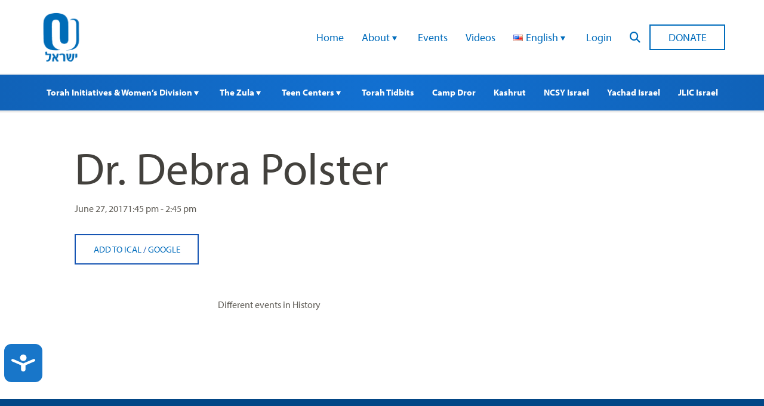

--- FILE ---
content_type: text/html; charset=UTF-8
request_url: https://www.ouisrael.org/events/dr-debra-polster-2017-06-27/
body_size: 12697
content:
<!doctype html>
<html class="no-js" lang="en-US">
<head>
<script src="https://cmp.osano.com/AzyvxUSByGm4feKh/0d369c19-5421-459c-82c3-790f53a0b1b9/osano.js"></script>
  <style>.osano-cm-widget { display: none; }</style>
  
  <meta charset="utf-8">
  <meta name="viewport" content="width=device-width, initial-scale=1.0">
  <meta name="com.silverpop.brandeddomains" content="www.pages01.net,advocacy.ou.org,israelfreespirit.com,jliconline.org,ncsy.org,njcd.org,ou.org,ouisrael.org,tjj.ncsy.org,www.israelfreespirit.com,www.njcd.org,www.ou.org,www.ouisrael.org" />
  <script src="https://www.sc.pages01.net/lp/static/js/iMAWebCookie.js?f8af068-1303250869e-a7548a3fbbe3d9f8bac3b3472c6792ee&h=www.pages01.net" type="text/javascript"></script>

  <title>OU Israel - Dr. Debra Polster - OU Israel</title>
<!-- Google Tag Manager -->
<script>(function(w,d,s,l,i){w[l]=w[l]||[];w[l].push({'gtm.start':
new Date().getTime(),event:'gtm.js'});var f=d.getElementsByTagName(s)[0],
j=d.createElement(s),dl=l!='dataLayer'?'&l='+l:'';j.async=true;j.src=
'https://www.googletagmanager.com/gtm.js?id='+i+dl;f.parentNode.insertBefore(j,f);
})(window,document,'script','dataLayer','GTM-W7RHLQC');</script>
<!-- End Google Tag Manager -->
	<meta name='robots' content='index, follow, max-image-preview:large, max-snippet:-1, max-video-preview:-1' />

	<!-- This site is optimized with the Yoast SEO plugin v26.6 - https://yoast.com/wordpress/plugins/seo/ -->
	<link rel="canonical" href="https://www.ouisrael.org/events/dr-debra-polster-2017-06-27/" />
	<meta property="og:locale" content="en_US" />
	<meta property="og:type" content="article" />
	<meta property="og:title" content="Dr. Debra Polster - OU Israel" />
	<meta property="og:description" content="June 27, 2017 @ 1:45 pm - 2:45 pm - Different events in History" />
	<meta property="og:url" content="https://www.ouisrael.org/events/dr-debra-polster-2017-06-27/" />
	<meta property="og:site_name" content="OU Israel" />
	<meta property="article:modified_time" content="2017-01-10T10:06:46+00:00" />
	<script type="application/ld+json" class="yoast-schema-graph">{"@context":"https://schema.org","@graph":[{"@type":"WebPage","@id":"https://www.ouisrael.org/events/dr-debra-polster-2017-06-27/","url":"https://www.ouisrael.org/events/dr-debra-polster-2017-06-27/","name":"Dr. Debra Polster - OU Israel","isPartOf":{"@id":"https://www.ouisrael.org/#website"},"datePublished":"2016-02-14T09:41:04+00:00","dateModified":"2017-01-10T10:06:46+00:00","breadcrumb":{"@id":"https://www.ouisrael.org/events/dr-debra-polster-2017-06-27/#breadcrumb"},"inLanguage":"en-US","potentialAction":[{"@type":"ReadAction","target":["https://www.ouisrael.org/events/dr-debra-polster-2017-06-27/"]}]},{"@type":"BreadcrumbList","@id":"https://www.ouisrael.org/events/dr-debra-polster-2017-06-27/#breadcrumb","itemListElement":[{"@type":"ListItem","position":1,"name":"Home","item":"https://www.ouisrael.org/"},{"@type":"ListItem","position":2,"name":"Events","item":"https://www.ouisrael.org/events/"},{"@type":"ListItem","position":3,"name":"Dr. Debra Polster"}]},{"@type":"WebSite","@id":"https://www.ouisrael.org/#website","url":"https://www.ouisrael.org/","name":"OU Israel","description":"","potentialAction":[{"@type":"SearchAction","target":{"@type":"EntryPoint","urlTemplate":"https://www.ouisrael.org/?s={search_term_string}"},"query-input":{"@type":"PropertyValueSpecification","valueRequired":true,"valueName":"search_term_string"}}],"inLanguage":"en-US"}]}</script>
	<!-- / Yoast SEO plugin. -->


<link rel='dns-prefetch' href='//www.ouisrael.org' />
<link rel='dns-prefetch' href='//cdn.jsdelivr.net' />
<link rel='dns-prefetch' href='//res.cloudinary.com' />
<style id='wp-img-auto-sizes-contain-inline-css' type='text/css'>
img:is([sizes=auto i],[sizes^="auto," i]){contain-intrinsic-size:3000px 1500px}
/*# sourceURL=wp-img-auto-sizes-contain-inline-css */
</style>
<style id='wp-block-library-inline-css' type='text/css'>
:root{--wp-block-synced-color:#7a00df;--wp-block-synced-color--rgb:122,0,223;--wp-bound-block-color:var(--wp-block-synced-color);--wp-editor-canvas-background:#ddd;--wp-admin-theme-color:#007cba;--wp-admin-theme-color--rgb:0,124,186;--wp-admin-theme-color-darker-10:#006ba1;--wp-admin-theme-color-darker-10--rgb:0,107,160.5;--wp-admin-theme-color-darker-20:#005a87;--wp-admin-theme-color-darker-20--rgb:0,90,135;--wp-admin-border-width-focus:2px}@media (min-resolution:192dpi){:root{--wp-admin-border-width-focus:1.5px}}.wp-element-button{cursor:pointer}:root .has-very-light-gray-background-color{background-color:#eee}:root .has-very-dark-gray-background-color{background-color:#313131}:root .has-very-light-gray-color{color:#eee}:root .has-very-dark-gray-color{color:#313131}:root .has-vivid-green-cyan-to-vivid-cyan-blue-gradient-background{background:linear-gradient(135deg,#00d084,#0693e3)}:root .has-purple-crush-gradient-background{background:linear-gradient(135deg,#34e2e4,#4721fb 50%,#ab1dfe)}:root .has-hazy-dawn-gradient-background{background:linear-gradient(135deg,#faaca8,#dad0ec)}:root .has-subdued-olive-gradient-background{background:linear-gradient(135deg,#fafae1,#67a671)}:root .has-atomic-cream-gradient-background{background:linear-gradient(135deg,#fdd79a,#004a59)}:root .has-nightshade-gradient-background{background:linear-gradient(135deg,#330968,#31cdcf)}:root .has-midnight-gradient-background{background:linear-gradient(135deg,#020381,#2874fc)}:root{--wp--preset--font-size--normal:16px;--wp--preset--font-size--huge:42px}.has-regular-font-size{font-size:1em}.has-larger-font-size{font-size:2.625em}.has-normal-font-size{font-size:var(--wp--preset--font-size--normal)}.has-huge-font-size{font-size:var(--wp--preset--font-size--huge)}.has-text-align-center{text-align:center}.has-text-align-left{text-align:left}.has-text-align-right{text-align:right}.has-fit-text{white-space:nowrap!important}#end-resizable-editor-section{display:none}.aligncenter{clear:both}.items-justified-left{justify-content:flex-start}.items-justified-center{justify-content:center}.items-justified-right{justify-content:flex-end}.items-justified-space-between{justify-content:space-between}.screen-reader-text{border:0;clip-path:inset(50%);height:1px;margin:-1px;overflow:hidden;padding:0;position:absolute;width:1px;word-wrap:normal!important}.screen-reader-text:focus{background-color:#ddd;clip-path:none;color:#444;display:block;font-size:1em;height:auto;left:5px;line-height:normal;padding:15px 23px 14px;text-decoration:none;top:5px;width:auto;z-index:100000}html :where(.has-border-color){border-style:solid}html :where([style*=border-top-color]){border-top-style:solid}html :where([style*=border-right-color]){border-right-style:solid}html :where([style*=border-bottom-color]){border-bottom-style:solid}html :where([style*=border-left-color]){border-left-style:solid}html :where([style*=border-width]){border-style:solid}html :where([style*=border-top-width]){border-top-style:solid}html :where([style*=border-right-width]){border-right-style:solid}html :where([style*=border-bottom-width]){border-bottom-style:solid}html :where([style*=border-left-width]){border-left-style:solid}html :where(img[class*=wp-image-]){height:auto;max-width:100%}:where(figure){margin:0 0 1em}html :where(.is-position-sticky){--wp-admin--admin-bar--position-offset:var(--wp-admin--admin-bar--height,0px)}@media screen and (max-width:600px){html :where(.is-position-sticky){--wp-admin--admin-bar--position-offset:0px}}

/*# sourceURL=wp-block-library-inline-css */
</style><style id='global-styles-inline-css' type='text/css'>
:root{--wp--preset--aspect-ratio--square: 1;--wp--preset--aspect-ratio--4-3: 4/3;--wp--preset--aspect-ratio--3-4: 3/4;--wp--preset--aspect-ratio--3-2: 3/2;--wp--preset--aspect-ratio--2-3: 2/3;--wp--preset--aspect-ratio--16-9: 16/9;--wp--preset--aspect-ratio--9-16: 9/16;--wp--preset--color--black: #000000;--wp--preset--color--cyan-bluish-gray: #abb8c3;--wp--preset--color--white: #ffffff;--wp--preset--color--pale-pink: #f78da7;--wp--preset--color--vivid-red: #cf2e2e;--wp--preset--color--luminous-vivid-orange: #ff6900;--wp--preset--color--luminous-vivid-amber: #fcb900;--wp--preset--color--light-green-cyan: #7bdcb5;--wp--preset--color--vivid-green-cyan: #00d084;--wp--preset--color--pale-cyan-blue: #8ed1fc;--wp--preset--color--vivid-cyan-blue: #0693e3;--wp--preset--color--vivid-purple: #9b51e0;--wp--preset--gradient--vivid-cyan-blue-to-vivid-purple: linear-gradient(135deg,rgb(6,147,227) 0%,rgb(155,81,224) 100%);--wp--preset--gradient--light-green-cyan-to-vivid-green-cyan: linear-gradient(135deg,rgb(122,220,180) 0%,rgb(0,208,130) 100%);--wp--preset--gradient--luminous-vivid-amber-to-luminous-vivid-orange: linear-gradient(135deg,rgb(252,185,0) 0%,rgb(255,105,0) 100%);--wp--preset--gradient--luminous-vivid-orange-to-vivid-red: linear-gradient(135deg,rgb(255,105,0) 0%,rgb(207,46,46) 100%);--wp--preset--gradient--very-light-gray-to-cyan-bluish-gray: linear-gradient(135deg,rgb(238,238,238) 0%,rgb(169,184,195) 100%);--wp--preset--gradient--cool-to-warm-spectrum: linear-gradient(135deg,rgb(74,234,220) 0%,rgb(151,120,209) 20%,rgb(207,42,186) 40%,rgb(238,44,130) 60%,rgb(251,105,98) 80%,rgb(254,248,76) 100%);--wp--preset--gradient--blush-light-purple: linear-gradient(135deg,rgb(255,206,236) 0%,rgb(152,150,240) 100%);--wp--preset--gradient--blush-bordeaux: linear-gradient(135deg,rgb(254,205,165) 0%,rgb(254,45,45) 50%,rgb(107,0,62) 100%);--wp--preset--gradient--luminous-dusk: linear-gradient(135deg,rgb(255,203,112) 0%,rgb(199,81,192) 50%,rgb(65,88,208) 100%);--wp--preset--gradient--pale-ocean: linear-gradient(135deg,rgb(255,245,203) 0%,rgb(182,227,212) 50%,rgb(51,167,181) 100%);--wp--preset--gradient--electric-grass: linear-gradient(135deg,rgb(202,248,128) 0%,rgb(113,206,126) 100%);--wp--preset--gradient--midnight: linear-gradient(135deg,rgb(2,3,129) 0%,rgb(40,116,252) 100%);--wp--preset--font-size--small: 13px;--wp--preset--font-size--medium: 20px;--wp--preset--font-size--large: 36px;--wp--preset--font-size--x-large: 42px;--wp--preset--spacing--20: 0.44rem;--wp--preset--spacing--30: 0.67rem;--wp--preset--spacing--40: 1rem;--wp--preset--spacing--50: 1.5rem;--wp--preset--spacing--60: 2.25rem;--wp--preset--spacing--70: 3.38rem;--wp--preset--spacing--80: 5.06rem;--wp--preset--shadow--natural: 6px 6px 9px rgba(0, 0, 0, 0.2);--wp--preset--shadow--deep: 12px 12px 50px rgba(0, 0, 0, 0.4);--wp--preset--shadow--sharp: 6px 6px 0px rgba(0, 0, 0, 0.2);--wp--preset--shadow--outlined: 6px 6px 0px -3px rgb(255, 255, 255), 6px 6px rgb(0, 0, 0);--wp--preset--shadow--crisp: 6px 6px 0px rgb(0, 0, 0);}:where(.is-layout-flex){gap: 0.5em;}:where(.is-layout-grid){gap: 0.5em;}body .is-layout-flex{display: flex;}.is-layout-flex{flex-wrap: wrap;align-items: center;}.is-layout-flex > :is(*, div){margin: 0;}body .is-layout-grid{display: grid;}.is-layout-grid > :is(*, div){margin: 0;}:where(.wp-block-columns.is-layout-flex){gap: 2em;}:where(.wp-block-columns.is-layout-grid){gap: 2em;}:where(.wp-block-post-template.is-layout-flex){gap: 1.25em;}:where(.wp-block-post-template.is-layout-grid){gap: 1.25em;}.has-black-color{color: var(--wp--preset--color--black) !important;}.has-cyan-bluish-gray-color{color: var(--wp--preset--color--cyan-bluish-gray) !important;}.has-white-color{color: var(--wp--preset--color--white) !important;}.has-pale-pink-color{color: var(--wp--preset--color--pale-pink) !important;}.has-vivid-red-color{color: var(--wp--preset--color--vivid-red) !important;}.has-luminous-vivid-orange-color{color: var(--wp--preset--color--luminous-vivid-orange) !important;}.has-luminous-vivid-amber-color{color: var(--wp--preset--color--luminous-vivid-amber) !important;}.has-light-green-cyan-color{color: var(--wp--preset--color--light-green-cyan) !important;}.has-vivid-green-cyan-color{color: var(--wp--preset--color--vivid-green-cyan) !important;}.has-pale-cyan-blue-color{color: var(--wp--preset--color--pale-cyan-blue) !important;}.has-vivid-cyan-blue-color{color: var(--wp--preset--color--vivid-cyan-blue) !important;}.has-vivid-purple-color{color: var(--wp--preset--color--vivid-purple) !important;}.has-black-background-color{background-color: var(--wp--preset--color--black) !important;}.has-cyan-bluish-gray-background-color{background-color: var(--wp--preset--color--cyan-bluish-gray) !important;}.has-white-background-color{background-color: var(--wp--preset--color--white) !important;}.has-pale-pink-background-color{background-color: var(--wp--preset--color--pale-pink) !important;}.has-vivid-red-background-color{background-color: var(--wp--preset--color--vivid-red) !important;}.has-luminous-vivid-orange-background-color{background-color: var(--wp--preset--color--luminous-vivid-orange) !important;}.has-luminous-vivid-amber-background-color{background-color: var(--wp--preset--color--luminous-vivid-amber) !important;}.has-light-green-cyan-background-color{background-color: var(--wp--preset--color--light-green-cyan) !important;}.has-vivid-green-cyan-background-color{background-color: var(--wp--preset--color--vivid-green-cyan) !important;}.has-pale-cyan-blue-background-color{background-color: var(--wp--preset--color--pale-cyan-blue) !important;}.has-vivid-cyan-blue-background-color{background-color: var(--wp--preset--color--vivid-cyan-blue) !important;}.has-vivid-purple-background-color{background-color: var(--wp--preset--color--vivid-purple) !important;}.has-black-border-color{border-color: var(--wp--preset--color--black) !important;}.has-cyan-bluish-gray-border-color{border-color: var(--wp--preset--color--cyan-bluish-gray) !important;}.has-white-border-color{border-color: var(--wp--preset--color--white) !important;}.has-pale-pink-border-color{border-color: var(--wp--preset--color--pale-pink) !important;}.has-vivid-red-border-color{border-color: var(--wp--preset--color--vivid-red) !important;}.has-luminous-vivid-orange-border-color{border-color: var(--wp--preset--color--luminous-vivid-orange) !important;}.has-luminous-vivid-amber-border-color{border-color: var(--wp--preset--color--luminous-vivid-amber) !important;}.has-light-green-cyan-border-color{border-color: var(--wp--preset--color--light-green-cyan) !important;}.has-vivid-green-cyan-border-color{border-color: var(--wp--preset--color--vivid-green-cyan) !important;}.has-pale-cyan-blue-border-color{border-color: var(--wp--preset--color--pale-cyan-blue) !important;}.has-vivid-cyan-blue-border-color{border-color: var(--wp--preset--color--vivid-cyan-blue) !important;}.has-vivid-purple-border-color{border-color: var(--wp--preset--color--vivid-purple) !important;}.has-vivid-cyan-blue-to-vivid-purple-gradient-background{background: var(--wp--preset--gradient--vivid-cyan-blue-to-vivid-purple) !important;}.has-light-green-cyan-to-vivid-green-cyan-gradient-background{background: var(--wp--preset--gradient--light-green-cyan-to-vivid-green-cyan) !important;}.has-luminous-vivid-amber-to-luminous-vivid-orange-gradient-background{background: var(--wp--preset--gradient--luminous-vivid-amber-to-luminous-vivid-orange) !important;}.has-luminous-vivid-orange-to-vivid-red-gradient-background{background: var(--wp--preset--gradient--luminous-vivid-orange-to-vivid-red) !important;}.has-very-light-gray-to-cyan-bluish-gray-gradient-background{background: var(--wp--preset--gradient--very-light-gray-to-cyan-bluish-gray) !important;}.has-cool-to-warm-spectrum-gradient-background{background: var(--wp--preset--gradient--cool-to-warm-spectrum) !important;}.has-blush-light-purple-gradient-background{background: var(--wp--preset--gradient--blush-light-purple) !important;}.has-blush-bordeaux-gradient-background{background: var(--wp--preset--gradient--blush-bordeaux) !important;}.has-luminous-dusk-gradient-background{background: var(--wp--preset--gradient--luminous-dusk) !important;}.has-pale-ocean-gradient-background{background: var(--wp--preset--gradient--pale-ocean) !important;}.has-electric-grass-gradient-background{background: var(--wp--preset--gradient--electric-grass) !important;}.has-midnight-gradient-background{background: var(--wp--preset--gradient--midnight) !important;}.has-small-font-size{font-size: var(--wp--preset--font-size--small) !important;}.has-medium-font-size{font-size: var(--wp--preset--font-size--medium) !important;}.has-large-font-size{font-size: var(--wp--preset--font-size--large) !important;}.has-x-large-font-size{font-size: var(--wp--preset--font-size--x-large) !important;}
/*# sourceURL=global-styles-inline-css */
</style>

<style id='classic-theme-styles-inline-css' type='text/css'>
/*! This file is auto-generated */
.wp-block-button__link{color:#fff;background-color:#32373c;border-radius:9999px;box-shadow:none;text-decoration:none;padding:calc(.667em + 2px) calc(1.333em + 2px);font-size:1.125em}.wp-block-file__button{background:#32373c;color:#fff;text-decoration:none}
/*# sourceURL=/wp-includes/css/classic-themes.min.css */
</style>
<link rel='stylesheet' id='events-manager-css' href='https://www.ouisrael.org/content/plugins/events-manager/includes/css/events-manager.css?ver=7.2.3.1.1768977019' type='text/css' media='all' />
<style id='events-manager-inline-css' type='text/css'>
body .em { --font-family : inherit; --font-weight : inherit; --font-size : 1em; --line-height : inherit; }
/*# sourceURL=events-manager-inline-css */
</style>
<link rel='stylesheet' id='events-manager-pro-css' href='https://www.ouisrael.org/content/plugins/events-manager-pro/includes/css/events-manager-pro.css?ver=3.3.1768977019' type='text/css' media='all' />
<link rel='stylesheet' id='wp-fullcalendar-css' href='https://www.ouisrael.org/content/plugins/wp-fullcalendar/includes/css/main.css?ver=1.6.1768977019' type='text/css' media='all' />
<link rel='stylesheet' id='jquery-ui-css' href='https://www.ouisrael.org/content/plugins/wp-fullcalendar/includes/css/jquery-ui/ui-lightness/jquery-ui.css?ver=1.6.1768977019' type='text/css' media='all' />
<link rel='stylesheet' id='jquery-ui-theme-css' href='https://www.ouisrael.org/content/plugins/wp-fullcalendar/includes/css/jquery-ui/ui-lightness/theme.css?ver=1.6.1768977019' type='text/css' media='all' />
<link rel='stylesheet' id='ouisraelCss-css' href='https://www.ouisrael.org/content/themes/ouisrael/assets/dist/css/style.css?ver=1767642904.1768977019' type='text/css' media='all' />
<script type="text/javascript" src="https://www.ouisrael.org/content/plugins/wp-sentry-integration/public/wp-sentry-browser.tracing.replay.min.js?ver=8.10.0.1768977019" id="wp-sentry-browser-bundle-js"></script>
<script type="text/javascript" id="wp-sentry-browser-js-extra">
/* <![CDATA[ */
var wp_sentry = {"wpBrowserTracingOptions":{},"tracesSampleRate":"0.3","wpSessionReplayOptions":{},"replaysSessionSampleRate":"0.1","replaysOnErrorSampleRate":"1","environment":"production","release":"unknown","context":{"tags":{"wordpress":"6.9","language":"en-US"}},"dsn":"https://0213770d1b964df4bd3d9fc9bfa32c80@sentry.oustatic.com/228"};
//# sourceURL=wp-sentry-browser-js-extra
/* ]]> */
</script>
<script type="text/javascript" src="https://www.ouisrael.org/content/plugins/wp-sentry-integration/public/wp-sentry-init.js?ver=8.10.0.1768977019" id="wp-sentry-browser-js"></script>
<script type="text/javascript" src="https://www.ouisrael.org/wp-includes/js/jquery/jquery.min.js?ver=3.7.1.1768977019" id="jquery-core-js"></script>
<script type="text/javascript" src="https://www.ouisrael.org/wp-includes/js/jquery/jquery-migrate.min.js?ver=3.4.1.1768977019" id="jquery-migrate-js"></script>
<script type="text/javascript" src="https://www.ouisrael.org/wp-includes/js/jquery/ui/core.min.js?ver=1.13.3.1768977019" id="jquery-ui-core-js"></script>
<script type="text/javascript" src="https://www.ouisrael.org/wp-includes/js/jquery/ui/datepicker.min.js?ver=1.13.3.1768977019" id="jquery-ui-datepicker-js"></script>
<script type="text/javascript" id="jquery-ui-datepicker-js-after">
/* <![CDATA[ */
jQuery(function(jQuery){jQuery.datepicker.setDefaults({"closeText":"Close","currentText":"Today","monthNames":["January","February","March","April","May","June","July","August","September","October","November","December"],"monthNamesShort":["Jan","Feb","Mar","Apr","May","Jun","Jul","Aug","Sep","Oct","Nov","Dec"],"nextText":"Next","prevText":"Previous","dayNames":["Sunday","Monday","Tuesday","Wednesday","Thursday","Friday","Saturday"],"dayNamesShort":["Sun","Mon","Tue","Wed","Thu","Fri","Sat"],"dayNamesMin":["S","M","T","W","T","F","S"],"dateFormat":"MM d, yy","firstDay":0,"isRTL":false});});
//# sourceURL=jquery-ui-datepicker-js-after
/* ]]> */
</script>
<script type="text/javascript" id="events-manager-js-extra">
/* <![CDATA[ */
var EM = {"ajaxurl":"https://www.ouisrael.org/wp-admin/admin-ajax.php","locationajaxurl":"https://www.ouisrael.org/wp-admin/admin-ajax.php?action=locations_search","firstDay":"0","locale":"en","dateFormat":"yy-mm-dd","ui_css":"https://www.ouisrael.org/content/plugins/events-manager/includes/css/jquery-ui/build.css","show24hours":"0","is_ssl":"1","autocomplete_limit":"10","calendar":{"breakpoints":{"small":560,"medium":908,"large":false},"month_format":"M Y"},"phone":"","datepicker":{"format":"d/m/Y"},"search":{"breakpoints":{"small":650,"medium":850,"full":false}},"url":"https://www.ouisrael.org/content/plugins/events-manager","assets":{"input.em-uploader":{"js":{"em-uploader":{"url":"https://www.ouisrael.org/content/plugins/events-manager/includes/js/em-uploader.js?v=7.2.3.1","event":"em_uploader_ready"}}},".em-event-editor":{"js":{"event-editor":{"url":"https://www.ouisrael.org/content/plugins/events-manager/includes/js/events-manager-event-editor.js?v=7.2.3.1","event":"em_event_editor_ready"}},"css":{"event-editor":"https://www.ouisrael.org/content/plugins/events-manager/includes/css/events-manager-event-editor.css?v=7.2.3.1"}},".em-recurrence-sets, .em-timezone":{"js":{"luxon":{"url":"luxon/luxon.js?v=7.2.3.1","event":"em_luxon_ready"}}},".em-booking-form, #em-booking-form, .em-booking-recurring, .em-event-booking-form":{"js":{"em-bookings":{"url":"https://www.ouisrael.org/content/plugins/events-manager/includes/js/bookingsform.js?v=7.2.3.1","event":"em_booking_form_js_loaded"}}},"#em-opt-archetypes":{"js":{"archetypes":"https://www.ouisrael.org/content/plugins/events-manager/includes/js/admin-archetype-editor.js?v=7.2.3.1","archetypes_ms":"https://www.ouisrael.org/content/plugins/events-manager/includes/js/admin-archetypes.js?v=7.2.3.1","qs":"qs/qs.js?v=7.2.3.1"}}},"cached":"","bookingInProgress":"Please wait while the booking is being submitted.","tickets_save":"Save Ticket","bookingajaxurl":"https://www.ouisrael.org/wp-admin/admin-ajax.php","bookings_export_save":"Export Bookings","bookings_settings_save":"Save Settings","booking_delete":"Are you sure you want to delete?","booking_offset":"30","bookings":{"submit_button":{"text":{"default":"Send your booking","free":"Send your booking","payment":"Send your booking","processing":"Processing ..."}},"update_listener":""},"bb_full":"Sold Out","bb_book":"Book Now","bb_booking":"Booking...","bb_booked":"Booking Submitted","bb_error":"Booking Error. Try again?","bb_cancel":"Cancel","bb_canceling":"Canceling...","bb_cancelled":"Cancelled","bb_cancel_error":"Cancellation Error. Try again?","txt_search":"Search","txt_searching":"Searching...","txt_loading":"Loading...","cache":"","api_nonce":"d3b729ec0e","attendance_api_url":"https://www.ouisrael.org/wp-json/events-manager/v1/attendance"};
//# sourceURL=events-manager-js-extra
/* ]]> */
</script>
<script type="text/javascript" src="https://www.ouisrael.org/content/plugins/events-manager/includes/js/events-manager.js?ver=7.2.3.1.1768977019" id="events-manager-js"></script>
<script type="text/javascript" src="https://www.ouisrael.org/content/plugins/events-manager-pro/includes/js/events-manager-pro.js?ver=3.3.1768977019" id="events-manager-pro-js"></script>
<script type="text/javascript" src="https://www.ouisrael.org/wp-includes/js/jquery/ui/menu.min.js?ver=1.13.3.1768977019" id="jquery-ui-menu-js"></script>
<script type="text/javascript" src="https://www.ouisrael.org/wp-includes/js/jquery/ui/selectmenu.min.js?ver=1.13.3.1768977019" id="jquery-ui-selectmenu-js"></script>
<script type="text/javascript" src="https://www.ouisrael.org/wp-includes/js/jquery/ui/tooltip.min.js?ver=1.13.3.1768977019" id="jquery-ui-tooltip-js"></script>
<script type="text/javascript" src="https://www.ouisrael.org/wp-includes/js/dist/vendor/moment.min.js?ver=2.30.1.1768977019" id="moment-js"></script>
<script type="text/javascript" id="moment-js-after">
/* <![CDATA[ */
moment.updateLocale( 'en_US', {"months":["January","February","March","April","May","June","July","August","September","October","November","December"],"monthsShort":["Jan","Feb","Mar","Apr","May","Jun","Jul","Aug","Sep","Oct","Nov","Dec"],"weekdays":["Sunday","Monday","Tuesday","Wednesday","Thursday","Friday","Saturday"],"weekdaysShort":["Sun","Mon","Tue","Wed","Thu","Fri","Sat"],"week":{"dow":0},"longDateFormat":{"LT":"g:i a","LTS":null,"L":null,"LL":"F j, Y","LLL":"F j, Y g:i a","LLLL":null}} );
//# sourceURL=moment-js-after
/* ]]> */
</script>
<script type="text/javascript" id="wp-fullcalendar-js-extra">
/* <![CDATA[ */
var WPFC = {"ajaxurl":"https://www.ouisrael.org/wp-admin/admin-ajax.php?action=WP_FullCalendar","firstDay":"0","wpfc_theme":"jquery-ui","wpfc_limit":"5","wpfc_limit_txt":"more ...","timeFormat":"h(:mm)t","defaultView":"month","weekends":"true","header":{"left":"prev,next today","center":"title","right":"month,basicWeek,basicDay"},"wpfc_qtips":""};
//# sourceURL=wp-fullcalendar-js-extra
/* ]]> */
</script>
<script type="text/javascript" src="https://www.ouisrael.org/content/plugins/wp-fullcalendar/includes/js/main.js?ver=1.6.1768977019" id="wp-fullcalendar-js"></script>
<script type="text/javascript" src="https://cdn.jsdelivr.net/gh/colxi/getEventListeners/src/getEventListeners.min.js?ver=1.0.1768977019" id="get-event-listeners-js"></script>
<script type="text/javascript" src="https://res.cloudinary.com/orthodox-union/raw/upload/v1677066459/OURedesign/scripts/fontwesome-script.js?ver=6.9.1768977019" id="FontAwesomeKit-js"></script>
<link rel="https://api.w.org/" href="https://www.ouisrael.org/wp-json/" />		<style type="text/css">
			.em-coupon-message { display:inline-block; margin:5px 0 0; }
			.em-coupon-success { color:green; }
			.em-coupon-error { color:red; }
			.em-cart-coupons-form .em-coupon-message{ margin:0 20px 0 0; }
			.em-coupon-error .em-icon {
				background-color: red;
				-webkit-mask-image: var(--icon-cross-circle);
				mask-image: var(--icon-cross-circle);
			}
			.em-coupon-success .em-icon {
				background-color: green;
				-webkit-mask-image: var(--icon-checkmark-circle);
				mask-image: var(--icon-checkmark-circle);
			}
			.em-coupon-code.loading {
				background: var(--icon-spinner) calc(100% - 10px) 50% no-repeat;
				background-size: 20px;
			}
		</style>
				<style type="text/css" id="wp-custom-css">
			.entry-utils .socials{
 display:none;   
}
.responsive-embed-container {
 position:relative;
 overflow:hidden;
 padding-bottom:56.25%;
 height:0;
 max-width: 100% !important;
}
.responsive-embed-container iframe, .responsive-embed-container object, .responsive-embed-container embed {
 position:absolute;
 left:0;
 top:0;
 height:100%;
 width:100%;
}

.overlay-box {
  background-color: #f5f5f5;
  height: 80%;
  background-repeat: no-repeat;
  background-size: cover;
}

.overlay-box:hover .desc,
.overlay-box:focus .desc {
  opacity: 1;
}

/* opacity 0.01 for accessibility */
/* adjust the styles like height,padding to match your design*/
.overlay-box .desc {
  opacity: 0.01;
  min-height: 325px;
  font-size: .85rem;
  height: 100%;
  padding: 40px 20px 15px;
  transition: all 0.3s ease;
  background: rgba(0, 0, 0, 0.7);
  color: #fff;
}
/* Styling the columns block */
.wp-block-columns {
	margin-bottom: 20px;
}

.wp-block-column {
	margin: 0 0 0 2%;
}

.wp-block-column:first-child {
	margin: 0;
}

@media only screen and (max-width: 768px) {
	
/* Make the columns block responsive */
	
	.wp-block-columns {
	    display: initial;
	}

	.wp-block-columns .wp-block-column {
		margin: 0 0 10px;
	}
	
}

.myButton {
	box-shadow: 0px 0px 0px 2px #9fb4f2;
	background:linear-gradient(to bottom, #7892c2 5%, #1064be 100%);
	background-color:#7892c2;
	border-radius:10px;
	border:1px solid #4e6096;
	display:inline-block;
	cursor:pointer;
	color:#ffffff;
	font-family:Arial;
	font-size:19px;
	padding:12px 37px;
	text-decoration:none;
	text-shadow:0px 1px 0px #283966;
}
.myButton:hover {
	background:linear-gradient(to bottom, #1064be 5%, #7892c2 100%);
	background-color:#1064be;
}
.myButton:active {
	position:relative;
	top:1px;
}
    .card {
        width: 130px;
        height: 195px;
        background: url("https://www.ouisrael.org/content/uploads/2020/12/button_0-e1606993056544.jpg") no-repeat;
        margin: 50px;
    }
    .card:hover {
        background: url("https://www.ouisrael.org/content/uploads/2020/12/button_1-e1606993074376.jpg") no-repeat;
    }
    .card1 {
        width: 130px;
        height: 195px;
        background: url("https://www.ouisrael.org/content/uploads/2020/12/button_2.jpg") no-repeat;
        margin: 50px;
    }
    .card1:hover {
        background: url("https://www.ouisrael.org/content/uploads/2020/12/button_3-e1606993232970.jpg") no-repeat;
    }
    .card2 {
        width: 130px;
        height: 195px;
        background: url("https://www.ouisrael.org/content/uploads/2020/12/button_7-e1606993382103.jpg") no-repeat;
        margin: 50px;
    }
    .card2:hover {
        background: url("https://www.ouisrael.org/content/uploads/2020/12/button_8-e1606993439550.jpg") no-repeat;
    }

    .card3 {
        width: 130px;
        height: 195px;
        background: url("https://www.ouisrael.org/content/uploads/2020/12/button_9.jpg") no-repeat;
        margin: 50px;
    }
    .card3:hover {
        background: url("https://www.ouisrael.org/content/uploads/2020/12/button_10.jpg") no-repeat;
    }

 .card4 {
        width: 130px;
        height: 195px;
        background: url("https://www.ouisrael.org/content/uploads/2020/12/button_11.jpg") no-repeat;
        margin: 50px;
    }
    .card4:hover {
        background: url("https://www.ouisrael.org/content/uploads/2020/12/button_12.jpg") no-repeat;
    }


 .card5 {
        width: 130px;
        height: 195px;
        background: url("https://www.ouisrael.org/content/uploads/2020/12/button_13.jpg") no-repeat;
        margin: 50px;
    }
    .card5:hover {
        background: url("https://www.ouisrael.org/content/uploads/2020/12/button_14.jpg") no-repeat;
    }

.card6 {
        width: 130px;
        height: 195px;
        background: url("https://www.ouisrael.org/content/uploads/2020/12/button_14-1.jpg") no-repeat;
        margin: 50px;
    }
    .card6:hover {
        background: url("https://www.ouisrael.org/content/uploads/2020/12/button_15.jpg") no-repeat;
		}	
			.card7 {
        width: 130px;
        height: 195px;
        background: url("https://www.ouisrael.org/content/uploads/2020/12/button_16.jpg") no-repeat;
        margin: 50px;
    }
    .card7:hover {
        background: url("https://www.ouisrael.org/content/uploads/2020/12/button_17.jpg") no-repeat;
			@media only screen and (max-width: 768px) {
.responsive-table {
overflow: hidden;
overflow-x: scroll;
display:block;
}
}

		</style>
			<link rel="stylesheet" href="https://use.typekit.net/onx2bgq.css">
	<!-- Facebook Pixel Code -->
<script>
!function(f,b,e,v,n,t,s)
{if(f.fbq)return;n=f.fbq=function(){n.callMethod?
n.callMethod.apply(n,arguments):n.queue.push(arguments)};
if(!f._fbq)f._fbq=n;n.push=n;n.loaded=!0;n.version='2.0';
n.queue=[];t=b.createElement(e);t.async=!0;
t.src=v;s=b.getElementsByTagName(e)[0];
s.parentNode.insertBefore(t,s)}(window, document,'script',
'https://connect.facebook.net/en_US/fbevents.js');
fbq('init', '2087917601479288');
fbq('init', '1453314508377893');
fbq('track', 'PageView');
</script>
<noscript><img height="1" width="1" style="display:none"
src="https://www.facebook.com/tr?id=2087917601479288&ev=PageView&noscript=1"
/> <img height="1" width="1" style="display:none" src="https://www.facebook.com/tr?id=1453314508377893&ev=PageView&noscript=1" />
</noscript>
<!-- End Facebook Pixel Code -->
</head>

<body class="wp-singular event-template-default single single-event postid-22333 wp-theme-ouisrael">
<!-- Google Tag Manager (noscript) -->
<noscript><iframe src="https://www.googletagmanager.com/ns.html?id=GTM-W7RHLQC"
height="0" width="0" style="display:none;visibility:hidden"></iframe></noscript>
<!-- End Google Tag Manager (noscript) -->

<header id="site-header"  class="">
	<div class="container">
	<a href="/" class="header-logo">
			<img src="https://www.ouisrael.org/content/uploads/2025/02/logo_ouisrael.png" alt="OU Israel"/>
	</a>
	
	<nav class="desktop-menu">
			<ul class="menu-list">
		<li><a class="nav-link mobile-show" href="https://www.ouisrael.org/">Home</a></li>
<li><a class="nav-link mobile-show" href="https://www.ouisrael.org/about">About <b class="caret"></b></a>
<ul class="dropdown-menu">
	<li><a class="nav-link mobile-show" href="https://www.ouisrael.org/about#staff">Staff</a></li>
	<li><a class="nav-link mobile-show" href="https://www.ouisrael.org/about#contact">Contact</a></li>
</ul>
</li>
<li><a class="nav-link mobile-show" href="https://www.ouisrael.org/events/">Events</a></li>
<li><a class="nav-link mobile-show" href="https://www.ouisrael.org/video-library">Videos</a></li>
<li><a class="nav-link mobile-show" href="#pll_switcher"><img src="[data-uri]" alt="" width="16" height="11" style="width: 16px; height: 11px;" /><span style="margin-left:0.3em;">English</span> <b class="caret"></b></a>
<ul class="dropdown-menu">
	<li><a class="nav-link mobile-show" href="https://www.ouisrael.org/"><img src="[data-uri]" alt="" width="16" height="11" style="width: 16px; height: 11px;" /><span style="margin-left:0.3em;">English</span></a></li>
	<li><a class="nav-link mobile-show" href="https://www.ouisrael.org/he/"><img src="[data-uri]" alt="" width="16" height="11" style="width: 16px; height: 11px;" /><span style="margin-left:0.3em;">עברית</span></a></li>
</ul>
</li>
							<li><a href="/login">Login</a></li>
				<li class="menu__search"><a href="/search" class="search"><i class="fa fa-search"></i></a></li>
		<!--<li><a href="/donate" class="btn btn--inverted">Donate</a></li>-->
		<li><a href="/donate/" class="btn btn--inverted">Donate</a></li>
		</ul>
	</nav>

	<nav class="responsive-nav"  id="js-responsive-nav">
			<ul class="mobile-list">
		<li><a class="nav-link mobile-show" href="https://www.ouisrael.org/">Home</a></li>
<li><a class="nav-link mobile-show" href="https://www.ouisrael.org/about">About <b class="caret"></b></a>
<ul class="dropdown-menu">
	<li><a class="nav-link mobile-show" href="https://www.ouisrael.org/about#staff">Staff</a></li>
	<li><a class="nav-link mobile-show" href="https://www.ouisrael.org/about#contact">Contact</a></li>
</ul>
</li>
<li><a class="nav-link mobile-show" href="https://www.ouisrael.org/events/">Events</a></li>
<li><a class="nav-link mobile-show" href="https://www.ouisrael.org/video-library">Videos</a></li>
<li><a class="nav-link mobile-show" href="#pll_switcher"><img src="[data-uri]" alt="" width="16" height="11" style="width: 16px; height: 11px;" /><span style="margin-left:0.3em;">English</span> <b class="caret"></b></a>
<ul class="dropdown-menu">
	<li><a class="nav-link mobile-show" href="https://www.ouisrael.org/"><img src="[data-uri]" alt="" width="16" height="11" style="width: 16px; height: 11px;" /><span style="margin-left:0.3em;">English</span></a></li>
	<li><a class="nav-link mobile-show" href="https://www.ouisrael.org/he/"><img src="[data-uri]" alt="" width="16" height="11" style="width: 16px; height: 11px;" /><span style="margin-left:0.3em;">עברית</span></a></li>
</ul>
</li>
							<li><a href="/login">Login</a></li>
				<!--<li><a href="/donate" class="btn btn--inverted">Donate</a></li>-->
		<li><a href="/donate/" class="btn btn--inverted">Donate</a></li>
		</ul>
			<ul class="mobile-list mobile-list--sub">
		<li><a class="nav-link mobile-show" href="https://www.ouisrael.org/ou-israel-center/">Torah Initiatives &#038; Women&#8217;s Division <b class="caret"></b></a>
<ul class="dropdown-menu">
	<li><a class="nav-link mobile-show" href="https://www.ouisrael.org/events/">Events</a></li>
	<li><a class="nav-link mobile-show" href="https://www.ouisrael.org/program/the-avrom-silver-jerusalem-college-for-adults/">The Avrom Silver Jerusalem College</a></li>
	<li><a class="nav-link mobile-show" href="https://www.ouisrael.org/womens-division">Women&#8217;s Division</a></li>
	<li><a class="nav-link mobile-show" href="https://www.ouisrael.org/program/jchat/">JCHAT</a></li>
</ul>
</li>
<li><a class="nav-link mobile-show" href="https://www.ouisrael.org/the-pearl-harold-jacobs-zula-outreach-center/">The Zula <b class="caret"></b></a>
<ul class="dropdown-menu">
	<li><a class="nav-link mobile-show" href="https://www.ouisrael.org/ohel-yehudi/">Ohel Yehudi</a></li>
</ul>
</li>
<li><a class="nav-link mobile-show" href="#">Teen Centers <b class="caret"></b></a>
<ul class="dropdown-menu">
	<li><a class="nav-link mobile-show" href="https://www.ouisrael.org/makom-balev-youth-movement/">Makom Balev</a></li>
	<li><a class="nav-link mobile-show" href="https://www.ouisrael.org/jack-e-gindi-oraita-youth-clubs/">Oraita</a></li>
	<li><a class="nav-link mobile-show" href="https://www.ouisrael.org/chaverim-makshivim/">Chaverim Makshivim</a></li>
</ul>
</li>
<li><a class="nav-link mobile-show" href="https://www.ouisrael.org/torah-tidbits/">Torah Tidbits</a></li>
<li><a class="nav-link mobile-show" href="https://www.ouisrael.org/camp-dror/">Camp Dror</a></li>
<li><a class="nav-link mobile-show" href="https://www.ouisrael.org/kashrut/">Kashrut</a></li>
<li><a class="nav-link mobile-show" href="https://www.ouisrael.org/ncsy-israel/">NCSY Israel</a></li>
<li><a class="nav-link mobile-show" href="https://www.ouisrael.org/yachad-israel/">Yachad Israel</a></li>
<li><a class="nav-link mobile-show" href="https://www.ouisrael.org/ou-jlic-at-idc-bar-ilan-university/">JLIC Israel</a></li>
		</ul>
	</nav>


	<script>
	jQuery(document).ready(function($){
		$('.caret, .dropdown-toggle').on('click',function(e){
			e.stopPropagation();
			$(this).parent('li').children('.dropdown-menu').toggle();
		});
	});
</script>
<script>
(function() {
	var responsiveNav = document.getElementById('js-responsive-nav');
	var responsiveNavBreakpoint = 960;

	if (responsiveNav.addEventListener) {
		responsiveNav.addEventListener('click', function(){
				if(window.innerWidth < responsiveNavBreakpoint){
						responsiveNav.classList.toggle("is-open");
				}
		});
	} else {
	responsiveNav.attachEvent("onclick", function(){
		if(window.innerWidth < responsiveNavBreakpoint){
				responsiveNav.classList.toggle("is-open");
		}
	});
	}
})();
</script>
	</div>
</header>

	<nav class="submenu">
			<ul class="menu-list menu-list--sub">
		<li><a class="nav-link mobile-show" href="https://www.ouisrael.org/ou-israel-center/">Torah Initiatives &#038; Women&#8217;s Division <b class="caret"></b></a>
<ul class="dropdown-menu">
	<li><a class="nav-link mobile-show" href="https://www.ouisrael.org/events/">Events</a></li>
	<li><a class="nav-link mobile-show" href="https://www.ouisrael.org/program/the-avrom-silver-jerusalem-college-for-adults/">The Avrom Silver Jerusalem College</a></li>
	<li><a class="nav-link mobile-show" href="https://www.ouisrael.org/womens-division">Women&#8217;s Division</a></li>
	<li><a class="nav-link mobile-show" href="https://www.ouisrael.org/program/jchat/">JCHAT</a></li>
</ul>
</li>
<li><a class="nav-link mobile-show" href="https://www.ouisrael.org/the-pearl-harold-jacobs-zula-outreach-center/">The Zula <b class="caret"></b></a>
<ul class="dropdown-menu">
	<li><a class="nav-link mobile-show" href="https://www.ouisrael.org/ohel-yehudi/">Ohel Yehudi</a></li>
</ul>
</li>
<li><a class="nav-link mobile-show" href="#">Teen Centers <b class="caret"></b></a>
<ul class="dropdown-menu">
	<li><a class="nav-link mobile-show" href="https://www.ouisrael.org/makom-balev-youth-movement/">Makom Balev</a></li>
	<li><a class="nav-link mobile-show" href="https://www.ouisrael.org/jack-e-gindi-oraita-youth-clubs/">Oraita</a></li>
	<li><a class="nav-link mobile-show" href="https://www.ouisrael.org/chaverim-makshivim/">Chaverim Makshivim</a></li>
</ul>
</li>
<li><a class="nav-link mobile-show" href="https://www.ouisrael.org/torah-tidbits/">Torah Tidbits</a></li>
<li><a class="nav-link mobile-show" href="https://www.ouisrael.org/camp-dror/">Camp Dror</a></li>
<li><a class="nav-link mobile-show" href="https://www.ouisrael.org/kashrut/">Kashrut</a></li>
<li><a class="nav-link mobile-show" href="https://www.ouisrael.org/ncsy-israel/">NCSY Israel</a></li>
<li><a class="nav-link mobile-show" href="https://www.ouisrael.org/yachad-israel/">Yachad Israel</a></li>
<li><a class="nav-link mobile-show" href="https://www.ouisrael.org/ou-jlic-at-idc-bar-ilan-university/">JLIC Israel</a></li>
		</ul>
	</nav>
	<div class="mobile-donate">
		<a href="/donate/" class="btn btn--inverted">Click here to Donate</a>
	</div>
<div class="page-wrapper page-wrapper--single page-wrapper--event">
      <div class="container">
    <header class="page__header page-event__header">
<div>
      <h1>
      Dr. Debra Polster
            </h1>
      <div class="event__meta">
        <div class="meta">
                          <span class="event__calendar">June 27, 2017          </span>
                  <span class="event__time">1:45 pm - 2:45 pm          </span>
          <!--
                    -->
        </div>
        <div class="action" style="display:flex">
        <div class="calendar__link" style="margin-right: 20px">
          <a href="https://www.ouisrael.org/events/dr-debra-polster-2017-06-27/ical/">ADD TO ICAL
          </a>
          /
          <a href="https://www.google.com/calendar/event?action=TEMPLATE&text=Dr.+Debra+Polster&dates=20170627T134500/20170627T144500&details=Different+events+in+History&location=22+Keren+Hayesod%2C+Jerusalem%2C+Israel&trp=false&sprop=https%3A%2F%2Fwww.ouisrael.org%2Fevents%2Fdr-debra-polster-2017-06-27%2F&sprop=name:OU+Israel&ctz=UTC">GOOGLE
          </a>
          </div>
                  </div>
      </div>
      </div>
    </header>
    <main class="page-main page-main--events">

          <p>Different events in History</p>

                <br>
    </main>
    </div>
  </div>
<footer id="site-footer">
	<div  class="container">
				<div class="footer-contact">
			<h3>Contact Information</h3>
			<div class="contact">
				<div class="address">
					<h4 style="font-weight: 600;">OU Israel</h4>
					7 Hartom Street<br/>
					Har Hotzvim<br/>
					Jerusalem 9777507				</div>
				<div class="phone">
				<h4>&nbsp;</h4>
					<strong>Tel:</strong> (02) 560-9100<br/>
					<strong>FAX:</strong> (02) 566-0156<br/>
					<strong>Email:</strong> <a href="mailto:info@ouisrael.org">info@ouisrael.org</a>
				</div>
				<div class="join">
					<h4>Stay in touch</h4>
					<a href="/membership" class="btn btn--inverted">Join us</a>
				</div>
			</div>
		</div>

		<div class="share">
					<h4>Follow us on social:</h4>
					<a href="https://www.instagram.com/theouisrael/?igshid=MzRlODBiNWFlZA%3D%3D" target="_blank">
						<img src="https://res.cloudinary.com/orthodox-union/image/upload/c_scale,f_auto,q_auto,w_30/v1686729351/Instagram_icon.png_nnsyvr.webp">
					</a>
					<a href="https://www.facebook.com/OUIsrael?mibextid=LQQJ4d" target="_blank">
					<img src="https://res.cloudinary.com/orthodox-union/image/upload/c_scale,f_auto,q_auto,w_30/v1686729351/2021_Facebook_icon.svg_dfrisk.webp">
					</a>
					<a href="https://www.tiktok.com/@theouisrael?_t=8d6K65ToLF4&amp;_r=1" target="_blank">
					<img src="https://res.cloudinary.com/orthodox-union/image/upload/c_scale,f_auto,q_auto,w_30/v1686729351/titkok1_wbwegc.png">
					</a>
					<a href="https://www.youtube.com/@theouisrael" target="_blank">
					<img src="https://res.cloudinary.com/orthodox-union/image/upload/c_scale,f_auto,q_auto,h_25/v1686729635/youtubeicxon_c_u4vnv3.png">
					</a>
		</div>


		<div class="copyrights">
		COPYRIGHT © 
			2026 
			ALL RIGHTS RESERVED OUIsrael. 
			<a href="https://www.ouisrael.org/privacy-policy/">Privacy Policy</a> | 
			<a href="#" rel="nofollow" onclick="Osano.cm.showDrawer('osano-cm-dom-info-dialog-open')">Cookie Policy</a> | 
			<a href="https://oukosher.org/" title="The World's Largest Kosher Certification Agency Certifying Over 1 Million Products Worldwide">OU Kosher</a> |
			<a href="https://oukosher.org/what-is-kosher/" class="privacy__link" title="How to get kosher certification">Kosher Certification</a>
		</div>
			</div>
</footer>
<script>
//Change Classes page login form labels
jQuery(document).ready(function($){
	$('.gf_login_form #field_1 label').html('Username/Email');
});
</script>
<script type="speculationrules">
{"prefetch":[{"source":"document","where":{"and":[{"href_matches":"/*"},{"not":{"href_matches":["/wp-*.php","/wp-admin/*","/content/uploads/*","/content/*","/content/plugins/*","/content/themes/ouisrael/*","/*\\?(.+)"]}},{"not":{"selector_matches":"a[rel~=\"nofollow\"]"}},{"not":{"selector_matches":".no-prefetch, .no-prefetch a"}}]},"eagerness":"conservative"}]}
</script>
		<script type="text/javascript">
			(function() {
				let targetObjectName = 'EM';
				if ( typeof window[targetObjectName] === 'object' && window[targetObjectName] !== null ) {
					Object.assign( window[targetObjectName], []);
				} else {
					console.warn( 'Could not merge extra data: window.' + targetObjectName + ' not found or not an object.' );
				}
			})();
		</script>
		<script type="text/javascript">
jQuery( function() {
if ( window.Cookies ) {
Cookies.set( "gp_easy_passthrough_session", "d16c5113c7d4f1f73ed2333e5f1accc4||1768978819||1768978459", {"expires": new Date( new Date().getTime() + 1800000 ),"path": "/","domain": "","SameSite": "Lax","secure": false} );
}
} );
</script>
<script type="text/javascript" src="https://www.ouisrael.org/content/plugins/bj-lazy-load/js/bj-lazy-load.min.js?ver=2.1768977019" id="BJLL-js"></script>
<script type="text/javascript" src="https://www.ouisrael.org/wp-includes/js/jquery/ui/mouse.min.js?ver=1.13.3.1768977019" id="jquery-ui-mouse-js"></script>
<script type="text/javascript" src="https://www.ouisrael.org/wp-includes/js/jquery/ui/sortable.min.js?ver=1.13.3.1768977019" id="jquery-ui-sortable-js"></script>
	<script type="text/javascript">
	(function() {
		// Safely set onchange handler with null check
		window.safeSetOnChange = function(selector, handler) {
			var element = typeof selector === 'string' ? document.querySelector(selector) : selector;
			if (element && typeof handler === 'function') {
				element.onchange = handler;
				return true;
			}
			return false;
		};
		
		// Override common patterns that cause issues
		// Wrap any .onchange assignments in try-catch
		if (typeof Object.defineProperty === 'function') {
			var originalDescriptor = Object.getOwnPropertyDescriptor(Element.prototype, 'onchange');
			if (!originalDescriptor || originalDescriptor.configurable) {
				Object.defineProperty(Element.prototype, 'onchange', {
					set: function(handler) {
						if (this && handler) {
							this.addEventListener('change', handler);
						}
					},
					get: function() {
						// Return a dummy function to prevent null errors
						return function() {};
					},
					configurable: true
				});
			}
		}
		
		// Add defensive wrappers for common Gravity Forms patterns
		jQuery(document).ready(function($) {
			// Wait for Gravity Forms to load
			$(document).on('gform_post_render', function(event, form_id, current_page) {
				// Ensure all form elements exist before attaching handlers
				$('form#gform_' + form_id + ' select, form#gform_' + form_id + ' input').each(function() {
					if (!this.onchange) {
						// Element exists but has no onchange, leave it alone
					}
				});
			});
			
			// Defensive check for Events Manager booking forms
			if (typeof EM !== 'undefined') {
				var originalInit = EM.init || function() {};
				EM.init = function() {
					try {
						originalInit.apply(this, arguments);
					} catch(e) {
						console.warn('EM init error caught:', e.message);
					}
				};
			}
		});
	})();
	</script>
	
</body>
</html>